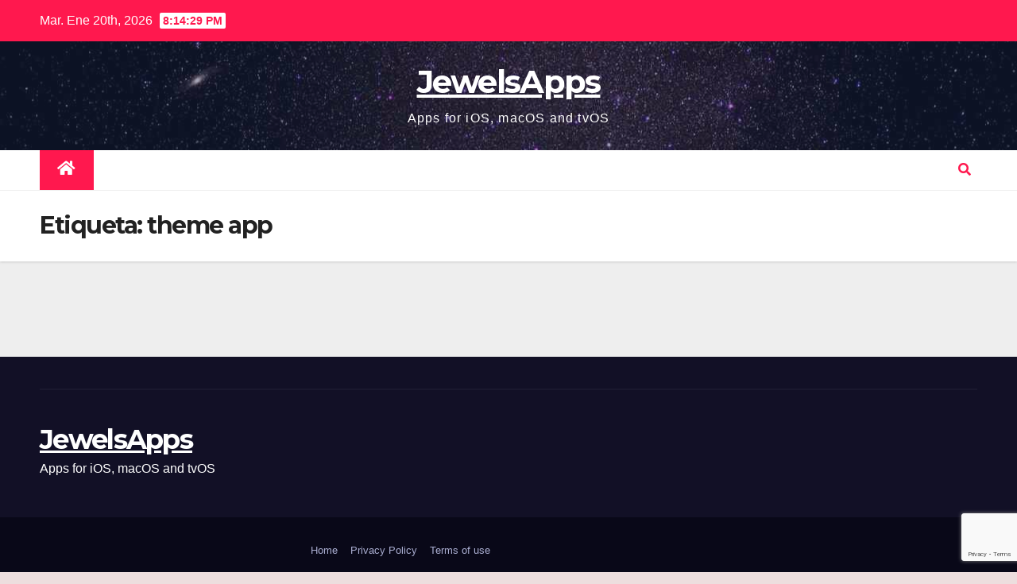

--- FILE ---
content_type: text/html; charset=utf-8
request_url: https://www.google.com/recaptcha/api2/anchor?ar=1&k=6Lfcb98gAAAAAJBFeCKO4xxmX_v4uckqQ_f_gKQP&co=aHR0cDovL2pld2Vsc2FwcHMuY29tOjgw&hl=en&v=PoyoqOPhxBO7pBk68S4YbpHZ&size=invisible&anchor-ms=20000&execute-ms=30000&cb=ycf7fq43piie
body_size: 48670
content:
<!DOCTYPE HTML><html dir="ltr" lang="en"><head><meta http-equiv="Content-Type" content="text/html; charset=UTF-8">
<meta http-equiv="X-UA-Compatible" content="IE=edge">
<title>reCAPTCHA</title>
<style type="text/css">
/* cyrillic-ext */
@font-face {
  font-family: 'Roboto';
  font-style: normal;
  font-weight: 400;
  font-stretch: 100%;
  src: url(//fonts.gstatic.com/s/roboto/v48/KFO7CnqEu92Fr1ME7kSn66aGLdTylUAMa3GUBHMdazTgWw.woff2) format('woff2');
  unicode-range: U+0460-052F, U+1C80-1C8A, U+20B4, U+2DE0-2DFF, U+A640-A69F, U+FE2E-FE2F;
}
/* cyrillic */
@font-face {
  font-family: 'Roboto';
  font-style: normal;
  font-weight: 400;
  font-stretch: 100%;
  src: url(//fonts.gstatic.com/s/roboto/v48/KFO7CnqEu92Fr1ME7kSn66aGLdTylUAMa3iUBHMdazTgWw.woff2) format('woff2');
  unicode-range: U+0301, U+0400-045F, U+0490-0491, U+04B0-04B1, U+2116;
}
/* greek-ext */
@font-face {
  font-family: 'Roboto';
  font-style: normal;
  font-weight: 400;
  font-stretch: 100%;
  src: url(//fonts.gstatic.com/s/roboto/v48/KFO7CnqEu92Fr1ME7kSn66aGLdTylUAMa3CUBHMdazTgWw.woff2) format('woff2');
  unicode-range: U+1F00-1FFF;
}
/* greek */
@font-face {
  font-family: 'Roboto';
  font-style: normal;
  font-weight: 400;
  font-stretch: 100%;
  src: url(//fonts.gstatic.com/s/roboto/v48/KFO7CnqEu92Fr1ME7kSn66aGLdTylUAMa3-UBHMdazTgWw.woff2) format('woff2');
  unicode-range: U+0370-0377, U+037A-037F, U+0384-038A, U+038C, U+038E-03A1, U+03A3-03FF;
}
/* math */
@font-face {
  font-family: 'Roboto';
  font-style: normal;
  font-weight: 400;
  font-stretch: 100%;
  src: url(//fonts.gstatic.com/s/roboto/v48/KFO7CnqEu92Fr1ME7kSn66aGLdTylUAMawCUBHMdazTgWw.woff2) format('woff2');
  unicode-range: U+0302-0303, U+0305, U+0307-0308, U+0310, U+0312, U+0315, U+031A, U+0326-0327, U+032C, U+032F-0330, U+0332-0333, U+0338, U+033A, U+0346, U+034D, U+0391-03A1, U+03A3-03A9, U+03B1-03C9, U+03D1, U+03D5-03D6, U+03F0-03F1, U+03F4-03F5, U+2016-2017, U+2034-2038, U+203C, U+2040, U+2043, U+2047, U+2050, U+2057, U+205F, U+2070-2071, U+2074-208E, U+2090-209C, U+20D0-20DC, U+20E1, U+20E5-20EF, U+2100-2112, U+2114-2115, U+2117-2121, U+2123-214F, U+2190, U+2192, U+2194-21AE, U+21B0-21E5, U+21F1-21F2, U+21F4-2211, U+2213-2214, U+2216-22FF, U+2308-230B, U+2310, U+2319, U+231C-2321, U+2336-237A, U+237C, U+2395, U+239B-23B7, U+23D0, U+23DC-23E1, U+2474-2475, U+25AF, U+25B3, U+25B7, U+25BD, U+25C1, U+25CA, U+25CC, U+25FB, U+266D-266F, U+27C0-27FF, U+2900-2AFF, U+2B0E-2B11, U+2B30-2B4C, U+2BFE, U+3030, U+FF5B, U+FF5D, U+1D400-1D7FF, U+1EE00-1EEFF;
}
/* symbols */
@font-face {
  font-family: 'Roboto';
  font-style: normal;
  font-weight: 400;
  font-stretch: 100%;
  src: url(//fonts.gstatic.com/s/roboto/v48/KFO7CnqEu92Fr1ME7kSn66aGLdTylUAMaxKUBHMdazTgWw.woff2) format('woff2');
  unicode-range: U+0001-000C, U+000E-001F, U+007F-009F, U+20DD-20E0, U+20E2-20E4, U+2150-218F, U+2190, U+2192, U+2194-2199, U+21AF, U+21E6-21F0, U+21F3, U+2218-2219, U+2299, U+22C4-22C6, U+2300-243F, U+2440-244A, U+2460-24FF, U+25A0-27BF, U+2800-28FF, U+2921-2922, U+2981, U+29BF, U+29EB, U+2B00-2BFF, U+4DC0-4DFF, U+FFF9-FFFB, U+10140-1018E, U+10190-1019C, U+101A0, U+101D0-101FD, U+102E0-102FB, U+10E60-10E7E, U+1D2C0-1D2D3, U+1D2E0-1D37F, U+1F000-1F0FF, U+1F100-1F1AD, U+1F1E6-1F1FF, U+1F30D-1F30F, U+1F315, U+1F31C, U+1F31E, U+1F320-1F32C, U+1F336, U+1F378, U+1F37D, U+1F382, U+1F393-1F39F, U+1F3A7-1F3A8, U+1F3AC-1F3AF, U+1F3C2, U+1F3C4-1F3C6, U+1F3CA-1F3CE, U+1F3D4-1F3E0, U+1F3ED, U+1F3F1-1F3F3, U+1F3F5-1F3F7, U+1F408, U+1F415, U+1F41F, U+1F426, U+1F43F, U+1F441-1F442, U+1F444, U+1F446-1F449, U+1F44C-1F44E, U+1F453, U+1F46A, U+1F47D, U+1F4A3, U+1F4B0, U+1F4B3, U+1F4B9, U+1F4BB, U+1F4BF, U+1F4C8-1F4CB, U+1F4D6, U+1F4DA, U+1F4DF, U+1F4E3-1F4E6, U+1F4EA-1F4ED, U+1F4F7, U+1F4F9-1F4FB, U+1F4FD-1F4FE, U+1F503, U+1F507-1F50B, U+1F50D, U+1F512-1F513, U+1F53E-1F54A, U+1F54F-1F5FA, U+1F610, U+1F650-1F67F, U+1F687, U+1F68D, U+1F691, U+1F694, U+1F698, U+1F6AD, U+1F6B2, U+1F6B9-1F6BA, U+1F6BC, U+1F6C6-1F6CF, U+1F6D3-1F6D7, U+1F6E0-1F6EA, U+1F6F0-1F6F3, U+1F6F7-1F6FC, U+1F700-1F7FF, U+1F800-1F80B, U+1F810-1F847, U+1F850-1F859, U+1F860-1F887, U+1F890-1F8AD, U+1F8B0-1F8BB, U+1F8C0-1F8C1, U+1F900-1F90B, U+1F93B, U+1F946, U+1F984, U+1F996, U+1F9E9, U+1FA00-1FA6F, U+1FA70-1FA7C, U+1FA80-1FA89, U+1FA8F-1FAC6, U+1FACE-1FADC, U+1FADF-1FAE9, U+1FAF0-1FAF8, U+1FB00-1FBFF;
}
/* vietnamese */
@font-face {
  font-family: 'Roboto';
  font-style: normal;
  font-weight: 400;
  font-stretch: 100%;
  src: url(//fonts.gstatic.com/s/roboto/v48/KFO7CnqEu92Fr1ME7kSn66aGLdTylUAMa3OUBHMdazTgWw.woff2) format('woff2');
  unicode-range: U+0102-0103, U+0110-0111, U+0128-0129, U+0168-0169, U+01A0-01A1, U+01AF-01B0, U+0300-0301, U+0303-0304, U+0308-0309, U+0323, U+0329, U+1EA0-1EF9, U+20AB;
}
/* latin-ext */
@font-face {
  font-family: 'Roboto';
  font-style: normal;
  font-weight: 400;
  font-stretch: 100%;
  src: url(//fonts.gstatic.com/s/roboto/v48/KFO7CnqEu92Fr1ME7kSn66aGLdTylUAMa3KUBHMdazTgWw.woff2) format('woff2');
  unicode-range: U+0100-02BA, U+02BD-02C5, U+02C7-02CC, U+02CE-02D7, U+02DD-02FF, U+0304, U+0308, U+0329, U+1D00-1DBF, U+1E00-1E9F, U+1EF2-1EFF, U+2020, U+20A0-20AB, U+20AD-20C0, U+2113, U+2C60-2C7F, U+A720-A7FF;
}
/* latin */
@font-face {
  font-family: 'Roboto';
  font-style: normal;
  font-weight: 400;
  font-stretch: 100%;
  src: url(//fonts.gstatic.com/s/roboto/v48/KFO7CnqEu92Fr1ME7kSn66aGLdTylUAMa3yUBHMdazQ.woff2) format('woff2');
  unicode-range: U+0000-00FF, U+0131, U+0152-0153, U+02BB-02BC, U+02C6, U+02DA, U+02DC, U+0304, U+0308, U+0329, U+2000-206F, U+20AC, U+2122, U+2191, U+2193, U+2212, U+2215, U+FEFF, U+FFFD;
}
/* cyrillic-ext */
@font-face {
  font-family: 'Roboto';
  font-style: normal;
  font-weight: 500;
  font-stretch: 100%;
  src: url(//fonts.gstatic.com/s/roboto/v48/KFO7CnqEu92Fr1ME7kSn66aGLdTylUAMa3GUBHMdazTgWw.woff2) format('woff2');
  unicode-range: U+0460-052F, U+1C80-1C8A, U+20B4, U+2DE0-2DFF, U+A640-A69F, U+FE2E-FE2F;
}
/* cyrillic */
@font-face {
  font-family: 'Roboto';
  font-style: normal;
  font-weight: 500;
  font-stretch: 100%;
  src: url(//fonts.gstatic.com/s/roboto/v48/KFO7CnqEu92Fr1ME7kSn66aGLdTylUAMa3iUBHMdazTgWw.woff2) format('woff2');
  unicode-range: U+0301, U+0400-045F, U+0490-0491, U+04B0-04B1, U+2116;
}
/* greek-ext */
@font-face {
  font-family: 'Roboto';
  font-style: normal;
  font-weight: 500;
  font-stretch: 100%;
  src: url(//fonts.gstatic.com/s/roboto/v48/KFO7CnqEu92Fr1ME7kSn66aGLdTylUAMa3CUBHMdazTgWw.woff2) format('woff2');
  unicode-range: U+1F00-1FFF;
}
/* greek */
@font-face {
  font-family: 'Roboto';
  font-style: normal;
  font-weight: 500;
  font-stretch: 100%;
  src: url(//fonts.gstatic.com/s/roboto/v48/KFO7CnqEu92Fr1ME7kSn66aGLdTylUAMa3-UBHMdazTgWw.woff2) format('woff2');
  unicode-range: U+0370-0377, U+037A-037F, U+0384-038A, U+038C, U+038E-03A1, U+03A3-03FF;
}
/* math */
@font-face {
  font-family: 'Roboto';
  font-style: normal;
  font-weight: 500;
  font-stretch: 100%;
  src: url(//fonts.gstatic.com/s/roboto/v48/KFO7CnqEu92Fr1ME7kSn66aGLdTylUAMawCUBHMdazTgWw.woff2) format('woff2');
  unicode-range: U+0302-0303, U+0305, U+0307-0308, U+0310, U+0312, U+0315, U+031A, U+0326-0327, U+032C, U+032F-0330, U+0332-0333, U+0338, U+033A, U+0346, U+034D, U+0391-03A1, U+03A3-03A9, U+03B1-03C9, U+03D1, U+03D5-03D6, U+03F0-03F1, U+03F4-03F5, U+2016-2017, U+2034-2038, U+203C, U+2040, U+2043, U+2047, U+2050, U+2057, U+205F, U+2070-2071, U+2074-208E, U+2090-209C, U+20D0-20DC, U+20E1, U+20E5-20EF, U+2100-2112, U+2114-2115, U+2117-2121, U+2123-214F, U+2190, U+2192, U+2194-21AE, U+21B0-21E5, U+21F1-21F2, U+21F4-2211, U+2213-2214, U+2216-22FF, U+2308-230B, U+2310, U+2319, U+231C-2321, U+2336-237A, U+237C, U+2395, U+239B-23B7, U+23D0, U+23DC-23E1, U+2474-2475, U+25AF, U+25B3, U+25B7, U+25BD, U+25C1, U+25CA, U+25CC, U+25FB, U+266D-266F, U+27C0-27FF, U+2900-2AFF, U+2B0E-2B11, U+2B30-2B4C, U+2BFE, U+3030, U+FF5B, U+FF5D, U+1D400-1D7FF, U+1EE00-1EEFF;
}
/* symbols */
@font-face {
  font-family: 'Roboto';
  font-style: normal;
  font-weight: 500;
  font-stretch: 100%;
  src: url(//fonts.gstatic.com/s/roboto/v48/KFO7CnqEu92Fr1ME7kSn66aGLdTylUAMaxKUBHMdazTgWw.woff2) format('woff2');
  unicode-range: U+0001-000C, U+000E-001F, U+007F-009F, U+20DD-20E0, U+20E2-20E4, U+2150-218F, U+2190, U+2192, U+2194-2199, U+21AF, U+21E6-21F0, U+21F3, U+2218-2219, U+2299, U+22C4-22C6, U+2300-243F, U+2440-244A, U+2460-24FF, U+25A0-27BF, U+2800-28FF, U+2921-2922, U+2981, U+29BF, U+29EB, U+2B00-2BFF, U+4DC0-4DFF, U+FFF9-FFFB, U+10140-1018E, U+10190-1019C, U+101A0, U+101D0-101FD, U+102E0-102FB, U+10E60-10E7E, U+1D2C0-1D2D3, U+1D2E0-1D37F, U+1F000-1F0FF, U+1F100-1F1AD, U+1F1E6-1F1FF, U+1F30D-1F30F, U+1F315, U+1F31C, U+1F31E, U+1F320-1F32C, U+1F336, U+1F378, U+1F37D, U+1F382, U+1F393-1F39F, U+1F3A7-1F3A8, U+1F3AC-1F3AF, U+1F3C2, U+1F3C4-1F3C6, U+1F3CA-1F3CE, U+1F3D4-1F3E0, U+1F3ED, U+1F3F1-1F3F3, U+1F3F5-1F3F7, U+1F408, U+1F415, U+1F41F, U+1F426, U+1F43F, U+1F441-1F442, U+1F444, U+1F446-1F449, U+1F44C-1F44E, U+1F453, U+1F46A, U+1F47D, U+1F4A3, U+1F4B0, U+1F4B3, U+1F4B9, U+1F4BB, U+1F4BF, U+1F4C8-1F4CB, U+1F4D6, U+1F4DA, U+1F4DF, U+1F4E3-1F4E6, U+1F4EA-1F4ED, U+1F4F7, U+1F4F9-1F4FB, U+1F4FD-1F4FE, U+1F503, U+1F507-1F50B, U+1F50D, U+1F512-1F513, U+1F53E-1F54A, U+1F54F-1F5FA, U+1F610, U+1F650-1F67F, U+1F687, U+1F68D, U+1F691, U+1F694, U+1F698, U+1F6AD, U+1F6B2, U+1F6B9-1F6BA, U+1F6BC, U+1F6C6-1F6CF, U+1F6D3-1F6D7, U+1F6E0-1F6EA, U+1F6F0-1F6F3, U+1F6F7-1F6FC, U+1F700-1F7FF, U+1F800-1F80B, U+1F810-1F847, U+1F850-1F859, U+1F860-1F887, U+1F890-1F8AD, U+1F8B0-1F8BB, U+1F8C0-1F8C1, U+1F900-1F90B, U+1F93B, U+1F946, U+1F984, U+1F996, U+1F9E9, U+1FA00-1FA6F, U+1FA70-1FA7C, U+1FA80-1FA89, U+1FA8F-1FAC6, U+1FACE-1FADC, U+1FADF-1FAE9, U+1FAF0-1FAF8, U+1FB00-1FBFF;
}
/* vietnamese */
@font-face {
  font-family: 'Roboto';
  font-style: normal;
  font-weight: 500;
  font-stretch: 100%;
  src: url(//fonts.gstatic.com/s/roboto/v48/KFO7CnqEu92Fr1ME7kSn66aGLdTylUAMa3OUBHMdazTgWw.woff2) format('woff2');
  unicode-range: U+0102-0103, U+0110-0111, U+0128-0129, U+0168-0169, U+01A0-01A1, U+01AF-01B0, U+0300-0301, U+0303-0304, U+0308-0309, U+0323, U+0329, U+1EA0-1EF9, U+20AB;
}
/* latin-ext */
@font-face {
  font-family: 'Roboto';
  font-style: normal;
  font-weight: 500;
  font-stretch: 100%;
  src: url(//fonts.gstatic.com/s/roboto/v48/KFO7CnqEu92Fr1ME7kSn66aGLdTylUAMa3KUBHMdazTgWw.woff2) format('woff2');
  unicode-range: U+0100-02BA, U+02BD-02C5, U+02C7-02CC, U+02CE-02D7, U+02DD-02FF, U+0304, U+0308, U+0329, U+1D00-1DBF, U+1E00-1E9F, U+1EF2-1EFF, U+2020, U+20A0-20AB, U+20AD-20C0, U+2113, U+2C60-2C7F, U+A720-A7FF;
}
/* latin */
@font-face {
  font-family: 'Roboto';
  font-style: normal;
  font-weight: 500;
  font-stretch: 100%;
  src: url(//fonts.gstatic.com/s/roboto/v48/KFO7CnqEu92Fr1ME7kSn66aGLdTylUAMa3yUBHMdazQ.woff2) format('woff2');
  unicode-range: U+0000-00FF, U+0131, U+0152-0153, U+02BB-02BC, U+02C6, U+02DA, U+02DC, U+0304, U+0308, U+0329, U+2000-206F, U+20AC, U+2122, U+2191, U+2193, U+2212, U+2215, U+FEFF, U+FFFD;
}
/* cyrillic-ext */
@font-face {
  font-family: 'Roboto';
  font-style: normal;
  font-weight: 900;
  font-stretch: 100%;
  src: url(//fonts.gstatic.com/s/roboto/v48/KFO7CnqEu92Fr1ME7kSn66aGLdTylUAMa3GUBHMdazTgWw.woff2) format('woff2');
  unicode-range: U+0460-052F, U+1C80-1C8A, U+20B4, U+2DE0-2DFF, U+A640-A69F, U+FE2E-FE2F;
}
/* cyrillic */
@font-face {
  font-family: 'Roboto';
  font-style: normal;
  font-weight: 900;
  font-stretch: 100%;
  src: url(//fonts.gstatic.com/s/roboto/v48/KFO7CnqEu92Fr1ME7kSn66aGLdTylUAMa3iUBHMdazTgWw.woff2) format('woff2');
  unicode-range: U+0301, U+0400-045F, U+0490-0491, U+04B0-04B1, U+2116;
}
/* greek-ext */
@font-face {
  font-family: 'Roboto';
  font-style: normal;
  font-weight: 900;
  font-stretch: 100%;
  src: url(//fonts.gstatic.com/s/roboto/v48/KFO7CnqEu92Fr1ME7kSn66aGLdTylUAMa3CUBHMdazTgWw.woff2) format('woff2');
  unicode-range: U+1F00-1FFF;
}
/* greek */
@font-face {
  font-family: 'Roboto';
  font-style: normal;
  font-weight: 900;
  font-stretch: 100%;
  src: url(//fonts.gstatic.com/s/roboto/v48/KFO7CnqEu92Fr1ME7kSn66aGLdTylUAMa3-UBHMdazTgWw.woff2) format('woff2');
  unicode-range: U+0370-0377, U+037A-037F, U+0384-038A, U+038C, U+038E-03A1, U+03A3-03FF;
}
/* math */
@font-face {
  font-family: 'Roboto';
  font-style: normal;
  font-weight: 900;
  font-stretch: 100%;
  src: url(//fonts.gstatic.com/s/roboto/v48/KFO7CnqEu92Fr1ME7kSn66aGLdTylUAMawCUBHMdazTgWw.woff2) format('woff2');
  unicode-range: U+0302-0303, U+0305, U+0307-0308, U+0310, U+0312, U+0315, U+031A, U+0326-0327, U+032C, U+032F-0330, U+0332-0333, U+0338, U+033A, U+0346, U+034D, U+0391-03A1, U+03A3-03A9, U+03B1-03C9, U+03D1, U+03D5-03D6, U+03F0-03F1, U+03F4-03F5, U+2016-2017, U+2034-2038, U+203C, U+2040, U+2043, U+2047, U+2050, U+2057, U+205F, U+2070-2071, U+2074-208E, U+2090-209C, U+20D0-20DC, U+20E1, U+20E5-20EF, U+2100-2112, U+2114-2115, U+2117-2121, U+2123-214F, U+2190, U+2192, U+2194-21AE, U+21B0-21E5, U+21F1-21F2, U+21F4-2211, U+2213-2214, U+2216-22FF, U+2308-230B, U+2310, U+2319, U+231C-2321, U+2336-237A, U+237C, U+2395, U+239B-23B7, U+23D0, U+23DC-23E1, U+2474-2475, U+25AF, U+25B3, U+25B7, U+25BD, U+25C1, U+25CA, U+25CC, U+25FB, U+266D-266F, U+27C0-27FF, U+2900-2AFF, U+2B0E-2B11, U+2B30-2B4C, U+2BFE, U+3030, U+FF5B, U+FF5D, U+1D400-1D7FF, U+1EE00-1EEFF;
}
/* symbols */
@font-face {
  font-family: 'Roboto';
  font-style: normal;
  font-weight: 900;
  font-stretch: 100%;
  src: url(//fonts.gstatic.com/s/roboto/v48/KFO7CnqEu92Fr1ME7kSn66aGLdTylUAMaxKUBHMdazTgWw.woff2) format('woff2');
  unicode-range: U+0001-000C, U+000E-001F, U+007F-009F, U+20DD-20E0, U+20E2-20E4, U+2150-218F, U+2190, U+2192, U+2194-2199, U+21AF, U+21E6-21F0, U+21F3, U+2218-2219, U+2299, U+22C4-22C6, U+2300-243F, U+2440-244A, U+2460-24FF, U+25A0-27BF, U+2800-28FF, U+2921-2922, U+2981, U+29BF, U+29EB, U+2B00-2BFF, U+4DC0-4DFF, U+FFF9-FFFB, U+10140-1018E, U+10190-1019C, U+101A0, U+101D0-101FD, U+102E0-102FB, U+10E60-10E7E, U+1D2C0-1D2D3, U+1D2E0-1D37F, U+1F000-1F0FF, U+1F100-1F1AD, U+1F1E6-1F1FF, U+1F30D-1F30F, U+1F315, U+1F31C, U+1F31E, U+1F320-1F32C, U+1F336, U+1F378, U+1F37D, U+1F382, U+1F393-1F39F, U+1F3A7-1F3A8, U+1F3AC-1F3AF, U+1F3C2, U+1F3C4-1F3C6, U+1F3CA-1F3CE, U+1F3D4-1F3E0, U+1F3ED, U+1F3F1-1F3F3, U+1F3F5-1F3F7, U+1F408, U+1F415, U+1F41F, U+1F426, U+1F43F, U+1F441-1F442, U+1F444, U+1F446-1F449, U+1F44C-1F44E, U+1F453, U+1F46A, U+1F47D, U+1F4A3, U+1F4B0, U+1F4B3, U+1F4B9, U+1F4BB, U+1F4BF, U+1F4C8-1F4CB, U+1F4D6, U+1F4DA, U+1F4DF, U+1F4E3-1F4E6, U+1F4EA-1F4ED, U+1F4F7, U+1F4F9-1F4FB, U+1F4FD-1F4FE, U+1F503, U+1F507-1F50B, U+1F50D, U+1F512-1F513, U+1F53E-1F54A, U+1F54F-1F5FA, U+1F610, U+1F650-1F67F, U+1F687, U+1F68D, U+1F691, U+1F694, U+1F698, U+1F6AD, U+1F6B2, U+1F6B9-1F6BA, U+1F6BC, U+1F6C6-1F6CF, U+1F6D3-1F6D7, U+1F6E0-1F6EA, U+1F6F0-1F6F3, U+1F6F7-1F6FC, U+1F700-1F7FF, U+1F800-1F80B, U+1F810-1F847, U+1F850-1F859, U+1F860-1F887, U+1F890-1F8AD, U+1F8B0-1F8BB, U+1F8C0-1F8C1, U+1F900-1F90B, U+1F93B, U+1F946, U+1F984, U+1F996, U+1F9E9, U+1FA00-1FA6F, U+1FA70-1FA7C, U+1FA80-1FA89, U+1FA8F-1FAC6, U+1FACE-1FADC, U+1FADF-1FAE9, U+1FAF0-1FAF8, U+1FB00-1FBFF;
}
/* vietnamese */
@font-face {
  font-family: 'Roboto';
  font-style: normal;
  font-weight: 900;
  font-stretch: 100%;
  src: url(//fonts.gstatic.com/s/roboto/v48/KFO7CnqEu92Fr1ME7kSn66aGLdTylUAMa3OUBHMdazTgWw.woff2) format('woff2');
  unicode-range: U+0102-0103, U+0110-0111, U+0128-0129, U+0168-0169, U+01A0-01A1, U+01AF-01B0, U+0300-0301, U+0303-0304, U+0308-0309, U+0323, U+0329, U+1EA0-1EF9, U+20AB;
}
/* latin-ext */
@font-face {
  font-family: 'Roboto';
  font-style: normal;
  font-weight: 900;
  font-stretch: 100%;
  src: url(//fonts.gstatic.com/s/roboto/v48/KFO7CnqEu92Fr1ME7kSn66aGLdTylUAMa3KUBHMdazTgWw.woff2) format('woff2');
  unicode-range: U+0100-02BA, U+02BD-02C5, U+02C7-02CC, U+02CE-02D7, U+02DD-02FF, U+0304, U+0308, U+0329, U+1D00-1DBF, U+1E00-1E9F, U+1EF2-1EFF, U+2020, U+20A0-20AB, U+20AD-20C0, U+2113, U+2C60-2C7F, U+A720-A7FF;
}
/* latin */
@font-face {
  font-family: 'Roboto';
  font-style: normal;
  font-weight: 900;
  font-stretch: 100%;
  src: url(//fonts.gstatic.com/s/roboto/v48/KFO7CnqEu92Fr1ME7kSn66aGLdTylUAMa3yUBHMdazQ.woff2) format('woff2');
  unicode-range: U+0000-00FF, U+0131, U+0152-0153, U+02BB-02BC, U+02C6, U+02DA, U+02DC, U+0304, U+0308, U+0329, U+2000-206F, U+20AC, U+2122, U+2191, U+2193, U+2212, U+2215, U+FEFF, U+FFFD;
}

</style>
<link rel="stylesheet" type="text/css" href="https://www.gstatic.com/recaptcha/releases/PoyoqOPhxBO7pBk68S4YbpHZ/styles__ltr.css">
<script nonce="BdownCQe7fJ6G-JkSWv2kQ" type="text/javascript">window['__recaptcha_api'] = 'https://www.google.com/recaptcha/api2/';</script>
<script type="text/javascript" src="https://www.gstatic.com/recaptcha/releases/PoyoqOPhxBO7pBk68S4YbpHZ/recaptcha__en.js" nonce="BdownCQe7fJ6G-JkSWv2kQ">
      
    </script></head>
<body><div id="rc-anchor-alert" class="rc-anchor-alert"></div>
<input type="hidden" id="recaptcha-token" value="[base64]">
<script type="text/javascript" nonce="BdownCQe7fJ6G-JkSWv2kQ">
      recaptcha.anchor.Main.init("[\x22ainput\x22,[\x22bgdata\x22,\x22\x22,\[base64]/[base64]/[base64]/[base64]/[base64]/[base64]/[base64]/[base64]/[base64]/[base64]\\u003d\x22,\[base64]\x22,\x22wrhcw7LDo8KYI8KhT8KHcQ7DisKKw5YUAVbClsOQEEjDsSbDpVHCnWwBVQvCtwTDpkNNKnZ3V8OMTsOvw5J4HXvCuwtmCcKifjdawrsXw6DDpMK4IsKNwqLCssKPw4Zsw7hKBMK2N2/DgMO4UcO3w73DgQnChcOKwociCsOIPirCgsOKMHhwG8O8w7rCiQnDqcOEFEsywofDqmTCj8OIwqzDlcOPYQbDucKXwqDCrH3CukIMw4LDi8K3wqo3w4MKwrzCqsKZwqbDvXnDoMKNwonDnXJlwrhEw781w4nDvsK7XsKRw7IqPMOca8KOTB/[base64]/[base64]/DvsOFwqVjIMOKNcOkLMOdQ8KzwocSw4A9N8O/w5oLwrHDsGIcHsODQsOoIcKBEhPCksKYKRHCk8KDwp7CoXnCtG0gesOUworClRMMbAx9wozCq8OcwrMmw5USwrjCtCA4w5vDjcOowqY/CmnDhsKdGVN9Kn7Du8KRw684w7N5LMKgS2jCsnYmQ8KWw5bDj0deBF0Ew5TClA12wrIswpjCkWLDoEVrG8KQSlbCv8Krwqk/USHDpjfCpwpUwrHDhsKuacOHw7lpw7rCisKSCWogIMONw7bCusKBb8OLZwbDh1U1XMKAw5/[base64]/ChcO3Im7DlcOHQ8KRAcKJw5jCtMOCw6XCuRXDl24VERHCpTB5GH7CscO6w40EworDo8KJwqbDt1kRwp4oGmbCsC8pwpHDjj/DiFhjwrXDkVrDswnCqMKWw44gBcO6G8KVw6TDiMOWVEhZw53Dr8OSAz0tXcOERR3DtAwWw6nDq3FZWMKdwpZkJALDtVJRw7/[base64]/DgMKdw51pT8OgwoHDiC0ewpbDjMORXMKJwqszVsOkZ8KKIsOnb8OVwp/DqVHDs8KpL8KZQALCswLDlnMgwoZ+wp7DkXHCpy3CkMKQSMOrQhXDusOhecKVUsO3NgLCmcKswqvDvVsLGMO+C8K6w5PDnznDjcO0wpPCicKqTcKhw5LCiMKyw6/Dtw4XHsKrLMO5AAJOdMOiRSLCiT3DkMKdZ8KXXMKWw6rCjsK5OhvCn8K4wqzCsx1Fw7/CnR4qUsO0RTtnwrHDlAjDosOowqHCtcOHw7MmKsKbwpzCnMKsCcOEwqU/[base64]/w4rCuMOww6MgRMKBDi/CosODEwbCnMK2wo3CvEfCicOaF3pyOMOOw5TDhVsRw5vCrMOuWsOBw7BbUsKFU3DDp8KOwpzCowHCtj02wp82YEt1wovCpQl8w5hKw6fChsO7w6jDscKiC2MQwrRFwpF1MsKnYm/ChzTCiBhGw5DCvcKYH8KZYmtDwoBLwrjCgA4WZj8dJjBxwqvCgcKLB8OLwq3CksOfMQs7ND5GDHvDngzDh8OLVnbCjMO/KsKDY8Ocw60jw5E/worCj2dtG8OEwqEhTMO1w7bCpsO4NsOCdBDCoMKCKFbCm8OnR8Opw4jDlxnCocOLw4bDq0vCnQ3ClUrDqDEvwqsKw58xXMO8wroTWw5iwobDgy/DrsOoZ8KyDSrDq8KKw5/Cg08+wokoJsOzw5IRw75bMcOueMOSwowVAjUFfMOxw5JFH8Kiw7HDucOECMKeRsOWwp3Dq3AzBgIVw412UVbDgA7Dl0VvwrjDg2h/[base64]/[base64]/wqBfw6VVQMOZw6cMA8OiUjBwf8O9w4k7w7rDhFAATxBgw7dBwo/CrSpswpfDhsOgaHNBB8KuIAjCigrCrsOQTcOwfBPDiVbCv8KTUsKRwqVSwpjCjsK1NQrCl8OOTXxFwqNrBBrDlFbCnibDoV7DtUszw7Viw7taw4Z/[base64]/wrxfw6nDiEXDosO5U30UHcK2N1dTHWbDn1FLAcKLw6szRcKKMEHCjQlwNVTCl8Kmw7zCm8K/wp3CjmDDkMKOH27CmsOfw7PDpsKuw4ZJI3I2w4RJKcKzwrlDw49rdMKLLTHDkcKJw5DDgcOswqrDkxJZw70sOcO9w7nDigPDkMOdC8OZw6pFw7sBw40DwoxRXlvDrEsjw6kKYcKQw6J4IcKsTMOoMT9pw7XDmi7Ch3/[base64]/DtTbDgnEULcOYQljDs8K8ORHDgxg0DMKFwrPDq8OnAMKoBDZ7w55Xf8KBw4jChsOzw6HCvcKedSYRwozCpjh2BMKzw4/DgiUtMi/DmMOMwrAIwpPCnGltBsKqwo/[base64]/DiAdJIsOkbTdnwrHDq8Orw6jDsxF3YsOEB8OXw5pDfsOnNlJmwpg9I8Ojw6RMw5Ebw5nDtWI7w5HCgsK+w4jCusKxMUEQIcOXKS/DrmPDog9twrrCncKNw7XDrDbDh8OmPhvDncOewofCvMO6M1fCqH7CsWs3wp3DmMKhGMKBd8KVw6F8w4nDm8OLw7pVw4zCvcKtwqfClzjCu2dsYMOJwrkrIHLCrsKRw6zChsO2wo/[base64]/wqF9w47Ct07CqcOHIXIvwo3CiXFjDcOiaMKSwprDrsK4w5PDjkXChMKMUVg0wpjDoHvCpD/DnFfDu8K4wpE0woXCnMOPwoEGYGZ3IsKgVWc4w5HCjlArNhBVRcK3QsOwwpnCoXANwr/CqQogw6vChcO9w4EGw7fDq0jCri3CrcOtecOXGMKKw647w6JqwqrCisObRF92RwzCi8KBw5hTw5PCoiIOw5p/dMK+wpzDhMOMPMK6wrLDgcKDw5wQwoZWOwxqw5QGfirChW3CgMO7MF7DkxTDgzAdFcKswqrCo3k7w5/Dj8KcJW0sw6LCqsOqJMKpISPCiAXCsE9RwoFTVGnDncO4w4oPXmbDqxLCocOPNFjDpcK1BgdoOcK2MUBHwrfDgcOcH2UKw4FcTSEnw54xHwrDm8KMwr4VYcOvw4DCk8O4DxPCksOMw5TDqzPDkMKhw5l/w7MfO3zCvMOuOcKCczrCrMOVOybCiMOxwrRGTVwYw5QnCWtva8KgwoNxwoTCr8Oqw6RuAmLCrz4LwrR3wolVw58Hwr01w4nCn8Krw4YiaMORDTDDpsKmwoVTwoTDgXrDhcOhw7c8JmZQw5TDhMK0w4FDKz5Mw4fDlXrCv8OQQsKFw6PCtXhVwpRCw6EdwqXCq8K/w7tDYm3DiirCsyzClcKUd8K5woQRwr3DjcO+DD7ChFvCrW3ClVzCnsOCcsOcb8KzW2LDp8KFw6nDlsOIdMKiw4XCpsO/XcOCQcKYBcOzwph/[base64]/wrsRIg/Dt8KLw7BUwobCplPDsjrDnMOOw6DCgzXCosOzZsKDwq46wrnCgXsIDwpjCsK5MDAuEMOANsK4Zx3CjSLDgcKsIjVMwok1w5JfwrnDg8ODV3kwWsKNw7fCgBHDuSPCpMKwwp3ClRRaVzE1w6V6wo/DoWHDjl3CjRlJwqnDu1nDtU/DmgbDpcOlw64cw5JGSUbDisKnwpA3w6AnHMKDwr/DvcOKwpTCkjcewrfClsK7BsOywpXDlcOGw5xRw5bDncKQw7oDw6/Cm8OKw7NUw6LCjmgZwojCusOSw49dw7hWw708N8K0cBzDqy3DpsKXwqNEwq/CtsONC1jCpsOgw6rCok1CaMKMwo9fw6vCscO5SsOsHxnCiHHCqhjDjTwVA8KCJgzCosK+wrE/wpAIM8Ktw6rDoW3Dq8OiJ0vDoEY+VcKgN8KPYHnCgh/CsCLDu1hoesONwp7Dt3hkC3pfcjx5GElVw49VLifDsXXDs8KDw53Cm0YeQVDDgRYiPFPCv8Omw6QNU8KKc1gMw6FrXlYiw47DrsKYw4rCnS8ywrNPWgw4woVJw4DCgiVxwoVMZ8KawoPCucO/w7s4w6sWC8OFwrHDmcKuO8OmwrDCp3/DnhbCucOvwrnDvDwyHw1mwoHDtCnDjcKBEmXCjCFSw57DkRXCoSMww7RQwoLDssO7wps/w5PDqlLDt8OrwrNhHA08w6odbMK7wqnCj27Dg07DiTnCu8K9w6A/wq3Cg8OkwrXCvC5NPsOBwpnDlcKawpMbHlnDrsOqw6ArdMKKw5zCq8Ohw43DhsKuw7/DoxPCn8KFwpFFw5Nhw4MCMMOUU8K7wpNONsKfw4vCg8OywrdPaxwpWB/Dr1fCkFTDiG/CukQQa8KkVcOWFcKySAFzw602CDzClSvCs8OfHMKqw7jDqkhkwrlpAMOiBsKUwrJKVsKlQ8KvGxRpwoNHYgh/[base64]/CuCnCiF7DgsKaw4kRw6o6RwYYw4LChSLCsMKZwqdWw4nCl8O6YMOVwrZGw70Lw6fDlGHDisKWMCXCl8KNwpHDk8OJBsKww4ZowqsGdEQhKAp4E3jDjV1VwrYLwrPDoMKlw5/DrcODMcOEwrQOLsKOQsK+w6TCsDQTJTDCsnvDuWjDvcOiwovDosOTw4pfw4AwJinCti3DpXDCoA/CrMKdw7FUT8Kww5JROsKEKsOtWcOsw4PCpMOjw4pzwoYUw4PDlTNsw4Ebw4HCkCUhJMK2OsOAw7zDl8OCfRwmwozDmDNlQjgdEyzDncK1c8O1OR5tQ8ODYMOcwqXDpcOKwpXDr8KhdTbCnMOsBMKyw7/DvMK5JnTDlxY8w53DtcKESW7CucOIwp/DgHfCvMK9bsOubMKrdMKgw4bDnMOiOMObw5dPw5QeeMOmw7REw69IRndAwoBTw7PCkMOuwo99wqXCvcOvw71BwoDDhnrDi8OywrPDo30PZ8KPw7zCln9Hw5hdacO3w7o8GcKvEghGw5IbaMOZNxUhw5gcw6dLwotxdjB9GBbDgcO9dh7ClzF3w6DCj8Kxw4nDtmTDkG/[base64]/CpcO9Lll9w69pwpQqwpLCsMOUwrMlwoc1wrHDosO+P8OuccKjJsKawpbCiMKFwpsQcMOeUz1zw6rCjcKmTFpYJWNme2hmw7jChnkqHi0oZU7DvxDDuSPCtX0Rwo/DrxcDw5LDnmHChMKdw6E2eFI7JsK3enfCosK+w5U4QlDDuXB1w4rCl8K7X8OFZg/DszVPw4pcwpt9HMO/OcKJw5bCisOhwohPEQtyS3TDojLDmiPDpsOEw5o4TsKvwqTDkHYwY3jDgETDisK+w5HDoBUZw4/[base64]/DksOcb8KHwqXChgc8wr1Vf3PDiSPDrRobw44+IRzDtDMKwp9iw5VxAcKtSn5Mw68PbMOmHxk/wqlLwrbCm0AkwqNLw7BOwprDiztfHjNpO8KkUcKRO8KtWEYDRsO/[base64]/[base64]/DncOre8OXVcKIwpTCjBkbPljDrnsfwqAzw7nDm8OoWjx0wrHCn0J8w6fCt8O4T8Ora8K1BAp1wq/[base64]/wph+w4nCmsKsw7Jcw4/[base64]/[base64]/CosO6JsOSMVB/w6nCqcOdS8OjwpE4E8KHBUDCuMOYw5HCqVrCpA53w4rCpcO0w5UPT1JQM8K8PzHCtx/Cln0/worDkcODw47DoRrDlwpZADlVWsKTwpshA8Opw490wrB3NcKqwr/DhsKsw5QYw6nCuT5XTDvDtsO+w455fcK6w7bDsMKJw7TCsDgawqBCXgALQEgMw7gwwrVtw5ZEGsKxCMOqw4zDhl1afMO4wpjDsMOxZwJRw4/CnQ3Dn3HDtELDpMOKfSVlFcO8VsOwwplfw63Dmn3Ci8OiwqvCicOSw5ItUGpZUcOSViXCo8OELCYvw6AawqHDsMOCw7/Ct8Ofwq7CuS1zw5nCvMKkw45Dwr/DgVhlwrzDoMO2w7hTwolPL8K8NcOzw4LDrmhBRRBZwpHDocK7woTCglzDtErCpHDCtnXCoA3DgU42w6INRGPCsMKGw4HCgsKNwrR+AR/CuMK2w7XCqmR/JMKGw4PCnDRaw6ErH3gzwp56JWvDhyJtw7UTc0F8wp/CgAQ9wqobIsKwagHDlXzCmsKNw7zDl8KcKMK0wpU/wp/CpsKVwqp+CsO8wqbCpMKrMMKYQDDDrsOgOgfDpWhgFMKOwpfDh8OFScKKWMKbwpDCgEnDkBfDq0XDuQHCnMO6aDUOw6kxw4TDisKHCEDDjETClSoOw6bDrsKRMMOEwpIgw6Rhwq7Cp8OSccOMK1vCtMK0w4/DnBDCgm3DucKJw7ZvHcKfTHcRbMKSDMKbEsKXDlUuMMKdwrINFFPCpMKJHsOkw7wjwpM8b1Nfw4ZAwojDt8K1dsKHwrQHw7DDlcKLwqTDv2F9d8KAwqnDpVHDpcOLw7sPwoRVwrbCrMORw77CsTViw4llw4oOw4/CjA3CgiBqSiZ5D8Kow74rQcOlwq/[base64]/BMKtIMO6G3Epwps+wobChMOseMKRK2t1LcOvHzrCvXzDuWfCtMKxbsOBwp1xAMOSw53CjWYcw7HChsOFbsKswrLDohfDlHJywowBwo0UwpNrw6Yew5J8asK/T8KPw5HDucO8LMKBYDzDiisxWMOXwqXDm8OXw4VBVcOoJMOEwpvDhsOCfmddw67CjFfDh8KDPcOrwonDuA/CsSxGPcOtCCkPF8Ocw6Njwr4Yw4jCkcKsLABVw4PCqhDDlsKWXjlMw7vCkxfCsMOcwrLCqEPChB0kUk7DhSwfDcKrwrrCvC3DrcOoPDnCsztnJUkadMKvQn/CnMODwpIswqQ8w6QWKsKdwr7DpcOAwrjDq0zCqm4TG8KwEcOjEnXCi8O6aQgubMK3c05RWRLDtsOKwq3DgX3DisOPw44Uw5gUwpAGwpB/ZE3Cn8OBF8KxPcODHsKJbsKmwpUgw6FAUzYCC24pw4XDkGfDsTkAw6PCrcKrTjMtEzDDkcKtKycjOcKXPhvCisOeKgAUwqs2wrTCn8OFbBrCvxrDt8KwwpLCtMKbYB/CukXDjE7DhcO/Al3CjUcqIxTClmgcw5LDoMOwUwrDlj8mw5zCl8Krw67CiMOkeX1TcBIWB8KKwpx8P8O/BGVjwqMAw4XCiG7Dp8OXw7UkH1lAwpxfw7dcw4nDpxfCrsK+w4AUwrdrw5TDi2kaFFPDmWLCl294fSFBSsK0woJkTsOZwpbCoMOuSsOSwoXCo8OMOy9jEhXDg8OSw4Uzb0XDuW8YfzkgFcKNPxzCrsOxw5EaR2QYZS7CvcO/[base64]/Crldew65+fXHDqizCh8Oww5rCrEtzaRrDtjhfUMONwqpFGw95W0lXSnlVOyrCpHDCkcK9VArDjhHCnhXCoxzCpiDDgibCgQXDk8O3VsKUGFLCqsOhQ04LERtYSmzCsEsKYyF/aMKEw7PDgcOBfcOOYMKQH8ORJBQRICxww6zCvsOGBm5cw5PDs2vCqMOPw43Dln/Do1oTw6EawpYPA8Oywp7Du2p0wpHDpEnDgcKzLMOSwqk4ScOrCRtBBsKIw5xOwo3Dhh/DnsOHw7zDn8K5wqdAw7TCpAvDocKaKMKlw5bDkMOrwprConbCoV1mLW7CtjAjw7sWw7HClTDDkMK9worDoToFLsKww5rDkcO3HsOSwo8iw7/DlcOlw7HDjMOQwonDscObNB4VXDwZw7p0KcOicMKxVRJ8QTFJw6/[base64]/EULCl8K2wqocw7jDkgfDsDotERtUDMOBYy8awrVtM8Oww61iwppvbxQuwp04w4fDhsKbLMOVw7fCiB3DhloBS17DtcOycBBHw5nCnQfCgsKDwrQNUy3DpMO6Nm/Ck8OYHFA9UsOqacOSw50VTXzDp8Ovwq/DvCPCrMOpTsKEasKHXMOVfA8NPsKMwqDDvUp0wrBJPQvDqhjDv23ClcOaAVc5wpzDs8Kfw6zCnsONw6YwwpQpwpokw75hw70Dwo/DrMOWwrJGwrY8SGPCmMO1wpomwrFWw4tVEsOsCcKdw47Ci8KLw4NhNBPDisOOw4LCu1PDisKFw6zCpMORwoI4ccOGFsKibcOiAcK1w7NsM8OaTxpNw5LCnhYvw6JHw73DjkPDvcOKR8O3ITjDqcKZw4XDhRNewrU6NS4+w40CVMKbHMOZw4BGKRxiwqlIJArCs1E/XMO/Dk1tdMK1wpHCiQRQP8KoTMKCEcOXJCjCtE3DncO7w5/DmsOvwrHCoMOMUcKMw70IUsKlw6M6wo/CiDkNwrtpw6rDuy/DrCQMHsOwDsOsfyZswqsmScKCNMOFcgRRMizCvhvCkxHDgEzCpsO/NsOlwp/[base64]/[base64]/[base64]/GsOcFX0ocxfCuTTCrsK3JGlqw4ctw5fDi3ZhG1HCvj1YfcOGCcOZw5DDvcOTwr3CqBDCk1bDqlZ8w6HCgyjCiMOcwrPDhyLDl8K/wop4w49cw6Ecw4guNjnCnEHDpGMxw4fDmH0HG8OTwqIhwpNnLcK8w6zCjcKWesKywrjCpyXClD/Cry/[base64]/Cq21mw5nDtHPCr8KPw4zDv2R5HBZlwrTDoSbClMOpw5Eew6dDw7XCjMKBwpF+CwrCo8Kew5F4woI3wozCi8K0w7zDnEdpfR9ww5JRBnZlWzLDgMK/wrRpQHZIe1IywqDCkRHCt2PDmxDChy/DsMOrWxcIw4fDgiRDw6PCu8OEFDvDqcOiWsKTwopDasKzw45LGhTDqizCjmTCjh4Ewqpvw6h4RMO0w6lMw40EMUZQwq/CuR/DuncJw7lPfD/[base64]/DuEvCpMKjwrDDvWgfGmjDscOmwqAkw4jClsO3wqzDpXvCkBIyGF4HAcOAwrx2aMOdwoHCksKtTMKaOcO/woYiwofCi3jCqMK6dmofCQjDscOzGsOHwrfDjsKhawjDqCLDsV4xw7/CicO3w4Qowr7CkV7Cr3LDgjx2SWYXEsKQS8KDW8Oqw7UFwqAGKQHCrGguw6VIB0DDg8K5wppIZMKYwooYe2RGwpoLw6k0S8OJVRbDmmc1ccOKIQA8QsKbwpxIw7HDg8Oacg7DlR3Dnw/CnMOgMwPDmcONw6TDpyDCm8OPwpDDrzl9w67Co8O2HTdiwr4yw4ZFISzDoHtRHMOKwqNTwpDDvTB0wo5VYsOyTsKvwpjCiMKTwqHCn1cZwrVNwofCgsO0wrrDnT/DmcO6MMKDwqzDpQZWIkESOxXDjcKJwqtww452woQXF8KBCMKGwonDngvCuRotw5hJUUvDp8KNwrdsK1lrCcK9wogKW8KGUWlJwqcSwrtTLg/CocONw6/CmcOlGwJ3wrrDocKHworDvS7DqXLDh1/DpcOJw6h4w6c4wqvDnR7CjhovwpoFTXfDvMKbPU/DvsKOPj/CsMOEdsKwTQjDvMKMw5XCgloHFcKnwpTCrRJqw7sEw73CkxcBw6Vrex53dMOEwrJdw54aw7w7Enpew4syw55gb2QUD8OSw7XDlkoaw4dmeTYJYlnDicKBw4l8S8OzKMONL8OzOcKawoPCijgHwobChsKzFsKdw6lBKMO6XwZ8Lk9UwoZPwrhUFsOOBXzDlSglJMO/wrHDvcKBw4QLBiLDt8OITFBndMKmwoLCnMKCw6jDpMOiwqXDkcOfw4vCm3NLTcKEwo0pVTwSw67DrD3DuMODw5fDjMK4bcKVwqrDr8KYw4XCoF1iwp8hLMOZwodUw7FFw5zDncKmSWrCjk/[base64]/[base64]/DuMOxIlU3GABCZcOCYWZSw7wjIMOGw5bCl09bLG7DryrCmRQVa8KSw7pJc0JPXz7Ci8Kqw6sLJMKzJcO1ZR1pw4duwq/ClR7CscKZw7vDu8KDw4bCgRRFwrLCq28vwpnDo8KDQsKKw4zCm8K2Z0bDrcKHE8KSBMKzwolPIMOtdVnDoMKHFB7DmsO9wq/Dg8OHN8Khw43DrF7CmsODc8KjwqY0MiPDlcOrZ8OIwoBAwqBCw4M2FMKGcW55wpVywrUnEMK9wp3DnGgBIcOzRDVewqjDpMOdwr81w7U6wqYRwprDqsKtZcOtEMOzwoJdwovCqGbCt8OxDT9YbsO8E8KVDUlqWz7Cp8OcbcO/w4EVHsODwpYkwrEPwqljVcOWwobCmMOuw7ULFsKrP8O0MBTCnsKlwq/DjcOAwo/Cm3FADcKuwoLCtG5owpTCvMOJAcOxwrvCgcOTFC1QwpLCoGAHw7nDl8OtYkkVDMO7TBPCpMKDwqnDulxcPsKtUkvDqcKcLiUYH8KlfjJLwrHCrGFQwoV1IkLCiMKyworDocKew5XDk8K7L8ORw6HCuMOPEMO7w5/CsMKlwpXDgwU0NcOiw5PDj8OhwoN/ITo0M8KNw6nDs0dpwrUuwqPDlHVyw7rDrU/CmMKiw7HDksOBwofCpMK+TMORPsKhesKfw6FfwpIzwrFwwq/DisOGw5VyJsKNT0fDoDzCsBrCqcKFwqPChknCmMKNVjVqahbDoCjCl8ORWMKzY0vDpsKcO3l2WsOUVwXCiMKnE8KGw7MaYzg/w6jDr8KtwrXCpgYwwqbDo8KVNcKcHMOURx3DnjA0WmDCkXrCtTTDmzAcwqNoOsOLw6ZbEMKTcsK2HsOnwodKJhHDiMKbw4AIZMOewp0fwpDCvxRQw4rDojdfZHNAUjvCgcKhwrdEwqfDscOgw4BUw6/Dl2cXw7EPSsKEQcO+dMKDwo/[base64]/DocKtKmjDoMKmAXvDpmPDlR/DmQgpWsOcO8KeW8OYw4l8w7ARwrvDisKGwq/CuTLCrMOvwrpIwonDh1vDuVlONjcPGyHChMKEwoIaN8KhwohLw7MxwqktSsKUw5zCtMOoaCpVI8ONwpRew7HCgideKcO4YHjDm8OXCcKsc8Oyw5JXw5Jub8ObG8KXC8OJw53DpsK2w4/DhMOIejPCkMOMw4Akw5jDoXtawrF6wr7CvhkMw47Dumxbw5vDm8KrGzJ/FsKPw6BEJXPDjgrDhMKtwoBgwpHCml7CscKzw4IMUT8lwqFew7jCpcK/YcKMwqnDiMOhwqwAw7bDn8KHwpUpcMK7wrELw5LCjxgIFiVGw5HDkyU0w7DClMKiLcOJwpB0J8OXcMODwqsPwr3CpsOhwq3DjS3DiATDrCzDsQ7CmsOnSEnDqMO0w61veHHDnTLChlXDtDfDiRpbwqrCoMKkEl8EwpYRw5XDiMOtwrg4DMO/UsKHw4c6w5t5W8Kiw77CkcOww5ZEecOqHSjCkRnDtsK1UXjCkzRjIcObwpIMw4/Dm8OTOjXCrTglOsOUEcK7ERwUw5UFJcO/NcOiSMORwp9TwqdMRsOMwpU2JAlXwo50TMO2w5xLw6dIw7/Cq0RgCMOKwp4lw5Mgw6HCksObwqfCtMOTPMK3cho+w61MJ8Oawo7CqE7CqMKWwoXCu8KbDgXDoUHCv8O1dMOZOQ1HL0JKwozDpMOMwqAew5Rpw55yw7xUeEB/[base64]/Ck1LDhcObw5tIwrTChMOiPk19ZcOHwqXDlsKLJ8OXw51Pw4A1w7tfM8OOw4nCuMOTwo7CvsKwwqMzV8OebEPCoiA3wo8gw7QXIMK+G3wkJQvCqcKMRgBTO1x/wqsLwqPCpzjCuUFgwrAbDsOfXcOywrBOSMKATmYXwp7CqcKsc8OzwoDDp216K8KJw7fCp8OVXSrDvsO7XsOCw4PDr8K2OsO/dMO3wqzDql4Zw6QfwrHDmEFJDsKcRwhcw4nCumnCicOpYMOJbcOAw43CgcO/W8Kowo3DrsOCwqNrfmMlwoPCrMK1w4pQbMOAKsKJwp9xJ8KzwrtUwrnCm8OmVsKOw4fDvsKGUWXDmA/CpsKFw67Cj8OwW2h+MMOzbsOkwq4iwqs/FGY1BC9CwqjCon3CgMKKZCTDiFPDgm0xc3rDvHA6BcKSecOEHnzChGzDv8K9woBawr0NWQXCucKzw68CA2XChlbDt24nH8Oxw4HDnS1Pw7/CnsKQCkY6w43CgcOoFFzCo2oNw4pQc8OQbcKdw4rDnnjDsMK0woTCgMK/wr1pesOlwrjCjTosw6/DjMOfWAnCkw00HwfCgV/DssOhw4hnM2nCk17DnsO7wrYjw57DukzDhQE5wrXCp33CvsOAEAEVR0TDgBzDncOow6TCncKJSyvCm3fCmcK7U8OKw6nDgQd2w7BOPsKMS1R0KsOwwosFw7DDpHECe8KKHEkHw67DmMKZwqjDpcKHwpjCpcKww5MoTMK9wo11wr/[base64]/wqcVw55Sw6zClMO6OsK3w4nCnMKTXcO4wozDnMOMw6rCqVXDpSE/[base64]/CpMOOwq/[base64]/Ch8OhBsKMw7vDu3xaw7fDoMOgwqd/XMKCB3nCnMKCQ2V7w7jCjhBpbcOqwqUFRcKWw58Lwp9Iw4ZBwqkdZMO8wrnCisK+w6nDvsKpDB7DjDnDimfCpzl3wqDCgXgsSMKaw7tbPsK9WXp6MiJ1V8OnwojCncOlw5/CvcOxCcOrTl9iOsKWPCggwrPCn8O6w7vCvMOBw7wZw5RJBcOfwp3DtFrDk1kvwqJPw49vw7jCnGclUnl7wqNzw5bCh8KialYCfsOXw6kaIH9Cwp5/w5UWV3E5wpjCikDDrG8qaMOVY0zCl8KmB3YjGH/DhcOswqbCnS4CfMOOw5rCj2JLKUvDuxHDsn88wpdILcKdw4/[base64]/CmUMlw6PDhTAwfMOYLQMnC8O1w49LwrR8w4jDu8OpbUV+woIzScOWwq5yw7TCt1HCr1fCh1oGwr7CqFJHw4d3E2PDqVHCqsOHGMKYZAoIJMKXZcKobkbDjgHDusKBZC/CrsOgwqrCg346fMOxNsOPwrUlJMONw73Cl0gBw4fCmMOBNiLDsxbCocOTw4rDiRnDg0snZMKTNS7DlU/CtMORw7sHYsKcZTsTb8Kew4fCpQfDqMKaI8O6w6fDtMKAwpp7bTDCr1nDoCEGwr9nwpvDpsKbw4nCi8KYw4fDoDdQQ8KFeFEJS0XDo3wDwpvDpnDCpUzCnMOewqVsw50daMKZY8KbdMKjw6xHfjvDuMKRw6FbbsOvXyfClMK4w77Dj8OmSzrDoTxESMKbw6DChBnCjy/[base64]/DhcO7wqXCnsKyw47Dg8KowpUSwpfDsDYDwqQaOzNlZcKRw6bDtDnCnC3CjzRvw4XCn8KMHH7CvQJDSlDDsmXCvEkMwq01w4bDj8Kpw53DqxfDvMKgw6jCksOew4lXO8OWHcO/DBNOMDgqX8Knwo9Uwp59wokMw6Bsw41Zw7Z2w6jDtsOnXB9qwrwxUx7DsMOEO8KEwq3DrMOgGcK8SHrDhmPDkcKKeRvDg8KywofCqMK1esOcdMO0HMOGTBrDqcKTSw0GwoxYMcOBw4sDwp7DlMOVNQ9rwo85XcO5RcK8Fz7ClW/Do8KPGMObXsO5DsKBUHRhw4ovwokPw4NGcMOhw5vCtgfDusO7w5jCjMK8w7LDiMOfw4nCvMKjw6nDvDV8SENJdsKCwpcUYyjChD/DpHDCjsKfEcO5w7AhfMKpKcKCT8KjcWZsd8OgDVJWOhvCmzzDoT1vHcOYw6vDqcO2wrYRFULDo1Ilwo7DsULDg1gNwqDDncK0IzvDnH3Cg8OyNU/[base64]/[base64]/CpDTDtCR3worDjE3CqybDj8Kcw41Bwqg6HTxFHMOXwq7DkRE4w5DCkS5aw6nCjUk3w7Mww7NJw6wowpjCrMOrIMOEwrMBRX9gw5HDoXPCocKqRURqwqPCgT4jN8KQIhQeGxtEMsKLwpHDo8KUX8KBwprDmUHDuA/CvGwDw5PCsi7DqR7Dv8OcVFwjwo3Dj0vDjjzCmsKHYxBuQcKbw7JnLTbDtMKMw5bCmsKyU8O0woNwQlg5aw7CoyLCusOGK8KRNUDCqnNLXMKDwot1w4ZYwqHCmMOPwqrCmMKAIcOSewvDl8OuwpPCg3tCwrUoZMKCw5RzA8OaH0vDvn/CnDM/JsKobk3Dp8K+wpHCqjTDsSzCosKhXGlmwpXCkCnChl/Crg5bLcKVTsKqKVnCpMKwwpLDuMKCXQzCkXcaGcOIGcOhw5Z6w5TCt8KGL8O5w4jDiyrCsC/[base64]/CiHc2w6cwwod8worDjH7Cv3XClRPDnWbDtQLCmB4FYE4hw4HCux3DuMKTFCwyNxjCv8O9b37CthHCgU3Cs8Kzw67Dp8KIH2TDlRl6wq49w4hiwq9iwoJKfsKBAGloGV7CjsO7w6tjwocTVMOCw7Fbw5DDlFnCocK3acKLw6/CvsKkM8Kpw4nCmcKNUcOHc8Klw5bDnMOHwpY9w4UNwrPDtmoawqvCjRfCs8KswrxLw4nCp8ONU1HCscOuEQbDsXvCo8KoNgbCpsOWw7/CqXInwq0ow5diF8K6Jll3fCpew5V3wqfDuiciV8OTOMKSdMOpw4/CpsOPCCjCg8OoUcKYOMKzwrM/[base64]/CiXkxfMKhw7Bow7NUKgkAw5PDnMKgcsOeS8K5wpF3wq7DlFjDjMKkAwDDuAbCrMObw7pqJR/DnUpgwoEMw6oTAkPDqsOIw6FiL37CgcKvVHXDj0IKwo7CmzzCtGzDmRUlwqbDgBbDp0VED2E3w5PCryPCvsKxSBFOQsKbBFTCicK8w7PDpBTCvMKsUU99w69EwrdyVg7Cig/DkMOtw4A+w6/Chj/DkgRlwpPCgwJfOlY6wpgNw4zDqMOnw4skw4FeS8KWdWUQe1ECZGnDqMK3w5QLw5Eww7TDpMK0MMKiIcONM0/DtDLDisO9YF4mLT8Nw6NcRD3DjcKuc8Orwo/[base64]/DusKCBDnCp8OfCXjDvWsFXcKTw7HDhcKXwokVH1IIN13CksOfw4RjRMORBXHCtcK4SGzCqcOuw6NIaMKJA8KAVsKsBcKPwodvwo7DpwAgwoNjw63DhDBmwpvCt2kRwo7DvyRbBsOKw6l5w7/DiU7DgkISw6bCjsOhw7XCq8KRw4pDX1VZWU7CtBwKX8KVPCHDtsK7WXR+Q8OZw7o9JX9jRMOcw67DmSDDkMOTV8OTUsOXEsKGw7xVOgUOTHk+XgU0woLDj313LBN5w4pVw7s3w6jDhDtVbjtNJ33Dh8Kkw4xeczcQLcO/wqHDribDl8OtCWnCuBhWDzFnwqLCuFYLwoomO3XCjcORwqbCgTHCqBbDixQjw6LDrsKaw5kfw6tlZHrCvMKrw6vDs8OlR8OAXMOiwoFKwokOWCzDt8KqwrDCoD8SSVbCs8K8UsKpw6NWwq/CvkVqN8OLeMKdJlbDhG5aC33DhmXDoMObwrknasO3eMK/w5poO8KbJcOFw4PDrHjDi8OdwrM3f8OjaWooCsORwrrCoMO9w7fDgFZGw7w4w4/[base64]/CgMOyS8OVwqzDvAjDqWMDeMKnwrnDksOAOsK2w4BMw5c8NGrDrMKMEgNuBlrCjUbDvsKUw5XDg8ONw4/CtcOzbsKfw7bDszzDpCbDvUAkw7HDh8KHSsK4EcK8HUArwpw4wrECWDDDhjFYw4jCiDXCsxBywr/DuUPCugV8w7HCv2BfwqJJwq7DuRHCvB8Uw5TChX9cEW1reF3DkmAIFcO7WgXCh8OkY8Owwqx/N8KVw5fDk8O8w6bCo0jCmUgXYScudSoqw4zDsSplDCDCuzJ8woTCj8Oww4JwEsKlwr3DsEQJIsK/[base64]/TizDiXjDucKYwp/DgRvCiGvDscOrwq1mNxfDsE83wrQVw613w4UcKcOSFiFKw5TCqsK1w47CvgjCnQDCtUfCimfCtQFMYMOJG0ESKcKYw73DuSwmw4jClQjDrsKBdsK6LAfDusK5w6PCpQvDrxotw5bClCs3YXEXwplcGsONIsKaw5nDgT3CuWXDqMKVEsKxSDd+QEEqw5/DqMOGw7TCs1sdXALDtEI9H8OJbxlkQUTDulLDr31RwrQfw5cpRMOuw6Vyw61cw65CMsOGCU84FhbCuVnCliwyZB49UT7DvMKow4sXw4vDksOow7NNwqrCuMK1aQFewozCtAnCjVROdMObWsKrwobDgMKowo7Cq8OhdXLDgMOxT33DuiN+PHQ/w7Z/[base64]/Dq8KawovCl8KHPStRw5zCi8ONwpPCrCbCoi9rw64sdsOhYsO3wr/CkMKCwonChnDCksObXMK8CsKZwqbDn0VFWUhpU8KxfsKZG8KCwqfChcOxwpEgw78qw4PCiRMdwrPCq13Cj1nCpEHCpEY/w7/DpsKiFMKHwp1vd0R4wp/CkMOSFX/CpTJzw5wUw4VvEsKkI2wlTcKtaH7DiB1jwqsMwpTDv8O8csKAM8OLwqtuw73Dt8KQScKTf8KpZsK2LFsMwqbCg8KYAwnClVjDvcKLd0QZehIwGgvChsKhZcOgw6dwTcOkw5AYRF7CvDvDsFXCp0TDrsOcSh/CocOMNcK7wrh6YMKKLlfCnMOTMQcXZcKhJj5Aw5lxacKeYAnDn8O6wqzCgx5qXsK0BxY4wpM4w7LCisO6UMKmXcOdw59pworCisKxwrTDpzs5OcO4w6BqwrzDpBsIw5rDihrClsK+woUmwrPDnA/DvRlEw4VQEcKywq3ClFHCjsO5wofCs8O/[base64]/Dq8ORwrklwrgEw7xiwpbDsg0IaVDClBQcbsKKKcKuwr/DpWHCjjTCuTwAUcKrw750BiXCpMOswpzCnArCusORw5HDkXZ9HAPDqRzDnsKwwpB0w4vCty9uwqvDl0wJw5rDmWwKNsKGa8K/JcOcwrxOw7HDs8OzPyXDkTnDihjCqW7Dix3DlDfCsyXCiMKLJ8ORI8KgPMOdQUTCnSJcw6/CnDczFltCNiDDlkvCkDPCl8OOVFpkwpZiwpRmwoTDqcKfeRwmw4zDocOlwrfClcOKw67DoMOpUwPChRUPU8Kcw4TDh28wwp1FQ3rCsRlLw73CrMKJfg7CnMKjYcOWw7/DthQ1AsOIwqXCrCFFLsO3w7wFw5NGw6DDnRPDmRwVCMOTw4cnw7F8w4Y0YMOnCCXChcK+w5JKU8O3OsKNKGXDiMKaLj8Vw64mw7DCu8KRQx/CjMOKQMOydcKmeMOuecK+LMOJwq7Clg57wpJ9ZMOUPcK+w6MBw6pTecO2dcKgfcOBF8KAw7oUBmvCqULDtsOiwr7Dj8K1Y8Kgw7PDscKmw5ZCBMKhB8Oww6s6wppxw5dZwqZ2worDr8O2w6/DpUVhdMOrJMK9w5p1woLCu8Kdw4EQQC9xw4zDvkpRDQbDhk8GE8OCw4MFwpDDgzZEwqbCszPCjMKPwp/Dn8OMwo7CnMK1wpIQYsKJCgnCk8OhB8KdasKEwrYnw4/[base64]/[base64]/[base64]/Do37Dq8OEw4HDrsO+w51nw73Cp8O7wrfDocO5clw1NcKfw5kXw5PCkUQnYUHDqhAQbMK7w5XCqsOfw5I2QsKzOMOHMMKfw6jCugBvLMOSw5LDn1nDhcO+bSUuw77DqBctBcOzf07CgcKYw4Unw5ERwpXDmhd7w6/[base64]/[base64]/wpF/dMOCw4tXDcKvLsOgwpMfw4PCkH5CEMKXK8O5aE3Dm8KPBsKSwr3DsSsRFSxcCnU4CDQyw6fCiix/d8OBw5DDq8ORwpzDqMKKTcOawq3Dl8K8w6bDuQRFTcOZclvDu8OVw5JTwr/DtsOiY8KfdyrCgAnCmEo3w7jCpMKdw6NSJm8hN8KZOEvChMO3wqfDvCd2esOGEnzDkmhOw6bCmsKcSiPDpW1Dw5fCvQXChgxwOWfCpDgBIFAsHcKEw7HDnh3DmcK2fX5Cwo5nwprCpW05GsK7bFY\\u003d\x22],null,[\x22conf\x22,null,\x226Lfcb98gAAAAAJBFeCKO4xxmX_v4uckqQ_f_gKQP\x22,0,null,null,null,0,[21,125,63,73,95,87,41,43,42,83,102,105,109,121],[1017145,710],0,null,null,null,null,0,null,0,null,700,1,null,0,\[base64]/76lBhnEnQkZnOKMAhk\\u003d\x22,0,0,null,null,1,null,0,1,null,null,null,0],\x22http://jewelsapps.com:80\x22,null,[3,1,1],null,null,null,1,3600,[\x22https://www.google.com/intl/en/policies/privacy/\x22,\x22https://www.google.com/intl/en/policies/terms/\x22],\x222ooMQRNjP3yYfVEcBCPGLE+V0pOyeuqHAUqNqzVWkFY\\u003d\x22,1,0,null,1,1768857265382,0,0,[193,48,73,4,89],null,[36,151],\x22RC-7xRBqLvoRXC-AQ\x22,null,null,null,null,null,\x220dAFcWeA53XWDCCuIT9ZBCmIZVOgXUUuZ9RThzWQ-LKuOqhTD2p5tObObBh9twqXxQJh1oto22tZ5mQXopT_44MAcsTiSI2AuL3A\x22,1768940065547]");
    </script></body></html>

--- FILE ---
content_type: text/html; charset=utf-8
request_url: https://www.google.com/recaptcha/api2/aframe
body_size: -247
content:
<!DOCTYPE HTML><html><head><meta http-equiv="content-type" content="text/html; charset=UTF-8"></head><body><script nonce="MyJoKkx2Kr0yrQVJOm-Z-A">/** Anti-fraud and anti-abuse applications only. See google.com/recaptcha */ try{var clients={'sodar':'https://pagead2.googlesyndication.com/pagead/sodar?'};window.addEventListener("message",function(a){try{if(a.source===window.parent){var b=JSON.parse(a.data);var c=clients[b['id']];if(c){var d=document.createElement('img');d.src=c+b['params']+'&rc='+(localStorage.getItem("rc::a")?sessionStorage.getItem("rc::b"):"");window.document.body.appendChild(d);sessionStorage.setItem("rc::e",parseInt(sessionStorage.getItem("rc::e")||0)+1);localStorage.setItem("rc::h",'1768853667543');}}}catch(b){}});window.parent.postMessage("_grecaptcha_ready", "*");}catch(b){}</script></body></html>